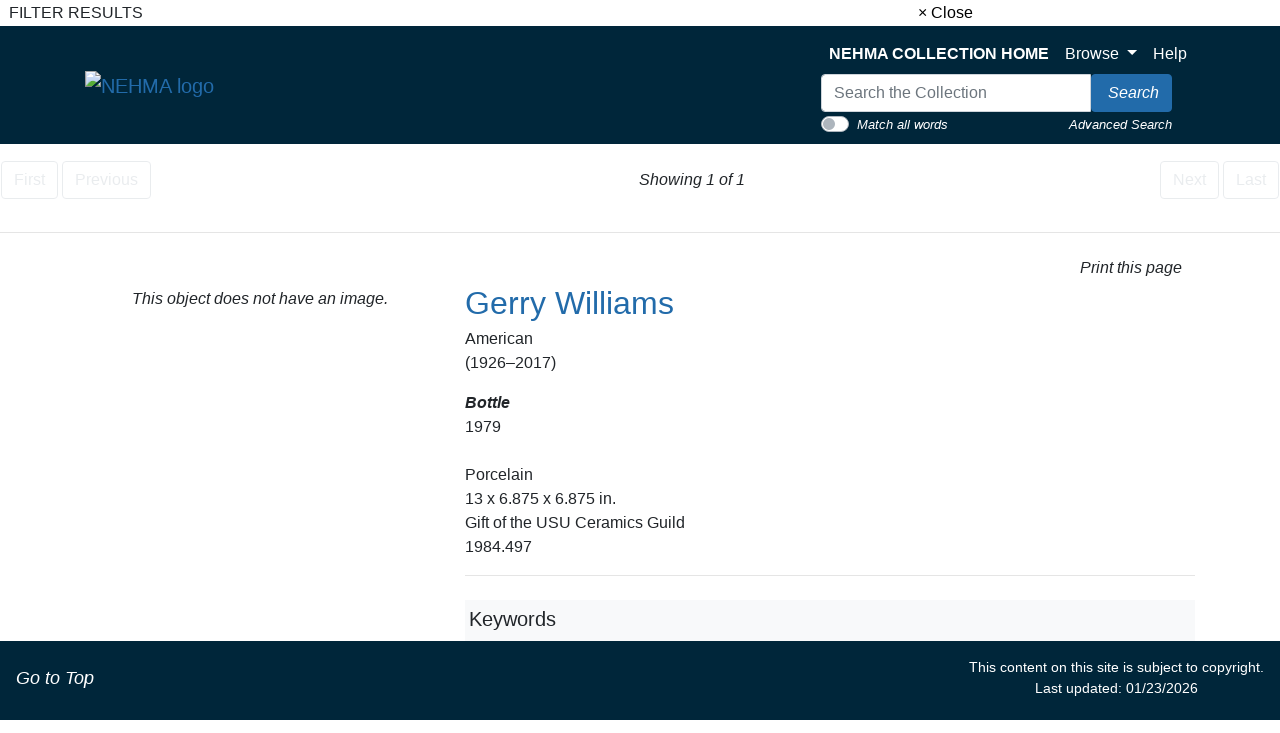

--- FILE ---
content_type: text/html; charset=UTF-8
request_url: https://artmuseum-collection.usu.edu/objects-1/info/2165?records=60&sort=0&objectName=Bottle
body_size: 7327
content:
<!DOCTYPE html>
<!--Objects-1/info.htm-->
<html lang="en">

<head>
    <title>NEHMA | Collection
 -
        Bottle
    </title>
    <link rel="stylesheet" type="text/css" href="/kioskstyles.css" />
    <link href='https://fonts.googleapis.com/css?family=Lato:400,700' rel='stylesheet' type='text/css'>

    <meta http-equiv="content-type" content="text/html; charset=ISO-8859-1">
<meta name="viewport" content="width=device-width, initial-scale=1">
<!-- <meta name="robots" content="index,nofollow"> -->

<!--<link rel="stylesheet" type="text/css" href="https://maxcdn.bootstrapcdn.com/font-awesome/4.7.0/css/font-awesome.min.css" />-->

        <!-- start scripts -->
	<link rel="icon" href="/graphics/favicon.ico" type="image/x-ico" />

    <script src="https://ajax.googleapis.com/ajax/libs/jquery/3.5.1/jquery.min.js"></script>

	<script src="https://cdn.jsdelivr.net/npm/popper.js@1.16.1/dist/umd/popper.min.js" integrity="sha384-9/reFTGAW83EW2RDu2S0VKaIzap3H66lZH81PoYlFhbGU+6BZp6G7niu735Sk7lN" crossorigin="anonymous"></script>
	<link rel="stylesheet" type="text/css" href="/main.css"/>
	<link rel="stylesheet" type="text/css" href="/bootstrap4.min.css"/>
	<link rel="stylesheet" type="text/css" href="/nehma-custom.css"/>
	<script src="https://stackpath.bootstrapcdn.com/bootstrap/4.5.2/js/bootstrap.min.js" integrity="sha384-B4gt1jrGC7Jh4AgTPSdUtOBvfO8shuf57BaghqFfPlYxofvL8/KUEfYiJOMMV+rV" crossorigin="anonymous"></script>

	<script src="https://unpkg.com/isotope-layout@3/dist/isotope.pkgd.min.js"></script>

    <script type="text/javascript" src="/scripts/highslide/highslide-full.min.js"></script>
    <link rel="stylesheet" type="text/css" href="/scripts/highslide/highslide.css" />
    <script type="text/javascript" src="/scripts/highslideinit.js"></script>

    <script type="text/javascript" src="/scripts/myscript.js"></script>
	<script async src="https://www.googletagmanager.com/gtag/js?id=UA-xxx"></script>
	<script type="text/javascript" src="/scripts/ga_tags.js"></script>

	<link rel="stylesheet" href="https://ajax.googleapis.com/ajax/libs/jqueryui/1.12.1/themes/smoothness/jquery-ui.css">
	<script src="https://ajax.googleapis.com/ajax/libs/jqueryui/1.12.1/jquery-ui.min.js"></script>

	<link id="bsdp-css" href="/scripts/bootstrap-datepicker/css/bootstrap-datepicker3.min.css" rel="stylesheet">
	<script src="/scripts/bootstrap-datepicker/js/bootstrap-datepicker.min.js"></script>
	<link rel="stylesheet" type="text/css" href="/kioskstyles.css"/>

    <script type="text/javascript">
		function getGallerySystemsCookie(name) {
			var value = "; " + document.cookie;
			var parts = value.split("; GSWK_" + name + "=");
			if (parts.length >= 2) {
				return parts.pop().split(";").shift();
			} else {
				return "";
			}
		}

		// console.log(jQuery);
        function getStyleObj (obj) {
            // returns a 'style' object that's properly formatted for the user's browser
            if(is.ns5) {
                styleObj = document.getElementById(obj).style;
            }
            else if(is.ie) {
                styleObj = eval("document.all." + obj + ".style");
            }
            else if(is.ns) {
                styleObj = eval("document." + obj);
            }

            return styleObj;
        }

        function menuOn(selMenu) {
            // // Change the background color of selMenu on mouse rollover.
            // var obj = getStyleObj(selMenu);
            // obj.backgroundColor ="#000";
            // //this color corresponds to the .menu a:hover bgcolor set in kioskstyles.css
        }

        function menuOff(selMenu) {
            // // Remove the background color of selMenu on mouse rollout.
            // if(currentMenu == selMenu) {
            //     // this is the 'current' menu; it should continue to look selected;
            //     setMenu(selMenu);
            // } else {
            //     var obj = getStyleObj(selMenu);
            //     obj.backgroundColor ="";
            // }
        }

        var currentMenu = "";

        function setMenu(selMenu) {
            // // Changes the background color of the selected menu
            // // This function is called in the 'onload' script of <body> tags.
            // currentMenu = selMenu;
            // var obj = getStyleObj(selMenu);
            // obj.backgroundColor ="#666666";
        }

        function showHelp(theURL) {
            theURL = '/Help/'+theURL+'.htm';
            var newWindow = window.open(theURL,'Help','width=300,height=400,scrollbars,resizable');
        }

        function addToPort(SessionID,Sequence,objID) {
            document.theForm.objID.value = objID;
            suffix = "?sid="+SessionID + "&x=" + Sequence;
            var portWind = window.open("/Kiosk/ChoosePort.htm"+suffix,"ChoosePort","height=150,width=300")
        }

        function addIDs() {
            document.theForm.action = document.theForm.action+document.theForm.portID.value+"*"+document.theForm.objID.value+suffix;
            document.theForm.submit();
        }

      $(document).ready( function() {
        $( "#accordion" ).accordion({
          collapsible: true,
          header: '.other-info',
          heightStyle: "content",
          active: false
        });
      } );


/* ^^^^^^^^^^^^^^^^^^^^^^^^^^^^^^^^^^^^^^^^^^^^^^^^^^^^^^^^^^^^^^
Disable context menu on images by GreenLava (BloggerSentral.com)
Version 1.0
You are free to copy and share this code but please do not remove this credit notice.
^^^^^^^^^^^^^^^^^^^^^^^^^^^^^^^^^^^^^^^^^^^^^^^^^^^^^^^^^^^^^^ */
/* (remove this line to enable)
   function nocontext(e) {
     var clickedTag = (e==null) ? event.srcElement.tagName : e.target.tagName;
     if (clickedTag == "IMG") {
       alert(alertMsg);
       return false;
     }
   }
   var alertMsg = "Image context menu is disabled";
   document.oncontextmenu = nocontext;
  //-->
(remove this line to enable */



    </script>

    <!-- have this at the end -->
    <link rel="stylesheet" type="text/css" href="/css/filterbox.css"/>
    <script type="text/javascript" src="/scripts/filterbox.js"></script>

    <!-- end scripts -->


    <script type="text/javascript">
        function submitPop(page, SessionID) {
            self.document.forms["popup"].action = "/OBJ" + "?sid=" + SessionID + "&rec=" + (page + 1);
            self.document.forms["popup"].submit();
        }

        function goFullscreen(id) {
            var element = document.getElementById(id);
            if (element.mozRequestFullScreen) {
                element.mozRequestFullScreen();
            } else if (element.webkitRequestFullScreen) {
                element.webkitRequestFullScreen();
            }
        }
    </script>
    <script type="text/javascript" src="/scripts/html5media.min.js"></script>
    <script type="text/javascript" src="http://maps.google.com/maps/api/js?sensor=true"></script>
    <script type="text/javascript" src="/scripts/gmaps/gmaps.js"></script>
    <script type="text/javascript" src="/scripts/gmaps/prettify.js"></script>

    <!-- mediaelement -->
    <!-- <script src="http://mediaelementjs.com/js/mejs-2.21.0/mediaelement-and-player.min.js"></script> -->
    <!-- <link   href="http://mediaelementjs.com/js/mejs-2.21.0/mediaelementplayer.min.css" rel="Stylesheet" /> -->
    <!-- <link   href="http://mediaelementjs.com/js/mejs-2.21.0/mejs-skins.css" rel="stylesheet" /> -->
    <script src="https://cdnjs.cloudflare.com/ajax/libs/mediaelement/2.21.0/mediaelement-and-player.min.js"></script>
    <link href="https://cdnjs.cloudflare.com/ajax/libs/mediaelement/2.21.0/mediaelementplayer.min.css" rel="Stylesheet" />
    <link href="https://cdnjs.cloudflare.com/ajax/libs/mediaelement/2.21.0/mejs-skins.min.css" rel="stylesheet" />

    <script type="text/javascript">
        var map;
        var Lat = '';
        var Lon = '';

        $(document).ready(function() {
            prettyPrint();
            map = new GMaps({
                div: '#map',
                zoom: 5,
                lat: Lat,
                lng: Lon
            });
            map.addMarker({
                lat: Lat,
                lng: Lon,
                title: '',
                details: {
                    database_id: 42,
                    author: 'HPNeo'
                },
                click: function(e) {
                    if (console.log)
                        console.log(e);
                    alert('You clicked in this marker');
                }
            });
            map.addMarker({
                lat: Lat,
                lng: Lon,
                title: 'Marker with InfoWindow',
                infoWindow: {
                    content: '<p> </p>'
                }
            });
        });
    </script>
</head>

<body class="clearfix">
    <div id="filterBox" class="sidenav">
    <div id="title">
		<table width="100%"><tr>
			<td>&nbsp;&nbsp;FILTER RESULTS</td>
			<td class="closebtn"><a href="javascript:void(0)" onclick="closeNav()">&times; Close</a></td>
		</tr></table>
    </div>

    <div id="filterFields">
        
        

		
		

		
		

		
		

		
		
	</div>
</div>

    <div id="main">
        <a class="skippy sr-only sr-only-focusable" role="navigation" aria-label="Skip links" href="#main">
	Skip to Content
</a>
<header class="navbar navbar-expand-lg navbar-light bg-primary mb-3 sticky-top" style="z-index:900;">
	<div class="container" style="max-width: 1150px; margin: 0 auto; padding: 0 20px;">
		<div class="row justify-content-between align-items-center">
			<div class="col-auto">
				<a class="navbar-brand" href="https://www.usu.edu/artmuseum/">
					<img src="/Graphics/nehma-logo-white.png" alt="NEHMA logo"/>
				</a>
			</div>
		</div>
		<button style="background-color: #CED4DA;" class="navbar-toggler ml-auto" type="button" data-toggle="collapse" data-target="#navbarSupportedContent" aria-controls="navbarSupportedContent" aria-expanded="false" aria-label="Toggle navigation">
			<span class="navbar-toggler-icon"/>
		</button>
		<div class="collapse navbar-collapse " id="navbarSupportedContent">
			<div class="navbar-nav ml-auto"/>
			<!-- spacer -->
			<div class="row justify-content-between align-items-center ml-auto">
				<div class="col-auto">
					<ul class="navbar-nav mt-2 mt-lg-0">
						<li class="nav-item">
							<a class="nav-link" href="/">
								<strong>NEHMA COLLECTION HOME</strong>
							</a>
						</li>
						<li class="nav-item dropdown">
							<a class="nav-link dropdown-toggle" href="#" id="navbarDropdown" role="button" data-toggle="dropdown" aria-haspopup="true" aria-expanded="false">
								Browse
							</a>
							<div class="dropdown-menu" aria-labelledby="navbarDropdown">
								<!--  <a class="dropdown-item text-black" href="/index-tree/tree/-1?records=12">Collections</a>-->
								
								<a class="dropdown-item text-black" href="/portfolios/list?records=12">Portfolios</a>
								
								
								<!--<a class="dropdown-item text-black" href="/exhibitions/list?records=12">Exhibitions</a>-->
								
								
								<!--<a class="dropdown-item text-black" href="/biblio-citation/list?records=12">Publications</a>-->
								
								
								<!--<a class="dropdown-item text-black" href="/acquisition/list?records=12">Acquisitions</a>-->
								
								
								<a class="dropdown-item text-black" href="/kiosk/BrowseArtist.htm">Artists</a>
								
								<!--<a class="dropdown-item text-black" href="/kiosk/BrowseGeography.htm">Geography</a>-->
								<a class="dropdown-item text-black" href="/kiosk/BrowseKeywords.htm">Keywords</a>
								
							</div>
						</li>
						<li class="nav-item">
							<a class="nav-link" href="../kiosk/help.htm" target="_blank">Help</a>
						</li>
					</ul>
					<div class="navbar-nav">
						<form class="form-inline my-2 my-lg-0" role="search" action="/4DACTION/HANDLECGI/Search" method="post">
							<input type="hidden" name="SearchField4" value="mfs"/>
							<input type="hidden" name="SearchOp4" value="any" id="SearchOp4">
								<input type="hidden" name="SearchTable" value="Objects_1"/>
								<input type="hidden" name="display" value="thumbnails"/>
								<input type="hidden" name="records" value="50"/>
								<input type="hidden" name="sort" value="9"/>
								<script>
									function flipQuickSearchType () {
									searchOperandInput = document.getElementById ('SearchOp4');
									if (searchOperandInput.value==="any") {
									searchOperandInput.value = "all";
									} else {
									searchOperandInput.value = "any";
									}
									};
								</script>
								<div>
									<div class="input-group">
										<input class="form-control" type="text" placeholder="Search the Collection" size="35" name="SearchValue4" value="" style="max-width:270px;" aria-label="Search input"/>
										<span class="input-group-btn">
											<button type="submit" class="btn btn-info" aria-label="Search Collection" name="doSubmit">
												<i class="fas fa-search" style="font-size: 16px;"/>
												<span style="color: white; margin-left: 4px;">Search</span>
											</button>
										</span>
									</div>
									<div class="float-left small">
										<div class="custom-control custom-switch">
											<input type="checkbox" class="custom-control-input" id="customSwitch1" onclick="flipQuickSearchType();">
												<label class="custom-control-label" style="padding-top: 3px; color: white; cursor: pointer;" for="customSwitch1">Match all words</label>
												</div>
										</div>
										<div class="float-right small" style="padding-top:3px;">
											<a href="/kiosk/search.htm" class="link-text">Advanced Search</a>
										</div>
									</div>
									</form>
								</div>
							
							
							
							</div>
					</div>
				</div>
			</div>
			</header>

		<!--<span onclick="openNav()" id="openFilterBtn" class="sticky-top">&#9776; Open Filter &gt;&gt;</span>-->

    <!-- start pagenavigation -->

<!-- draws next/previous links at the top of every page that has a record selection -->

<style>
    .pager {
        margin-bottom: 0;
        padding-bottom: 0;
    }
    .pager li > span.textOnly {
      display: inline-block;
      padding: 5px 14px;
      background-color: #fff;
      border: 0;
    }
</style>

<table width=100% class="mt-2">
    <tr>
        <td>
            
                <button type="button" class="btn btn-outline-secondary" disabled>
                    <span class="fa fa-step-backward" aria-hidden="true"></span>
                    First
                </button>
                <button type="button" class="btn btn-outline-secondary" disabled>
                    <span class="fa fa-chevron-left" aria-hidden="true"></span>
                    Previous
                </button>
            
        </td>
        <td class="text-center">
            
        		Showing 1 of 1
        	
        </td>
        <td>
            <div class="float-right">
                
                    <button type="button" class="btn btn-outline-secondary" disabled>
                        Next
                        <span class="fa fa-chevron-right" aria-hidden="true"></span>
                    </button>
                    <button type="button" class="btn btn-outline-secondary" disabled>
                        Last
                        <span class="fa fa-step-forward" aria-hidden="true"></span>
                    </button>
                
            </div>
        </td>
    </tr>
</table>

<p class="err"></p>

<!-- end pagenavigation -->

</div>

<hr/>

<div style="position: relative;">
    <!--%{Include FilterBox.html}%-->

    <div class="container">
        <a name="main"></a>

        <div class="text-right">
            <a class="btn btn-default" onclick="window.print();return false;" href="#">
                <i class="fa fa-print"></i> Print this page
            </a>
        </div>

        <div class="row">
            <div class="col-xl-4 col-lg-4 col-md-6 col-sm-12 cols-xs-12 text-center">
                
                    <p>
                        <em>This object does not have an image.</em>
                    </p>
                

                
                


</div>

            <div class="col" style="font-style: normal">

                
                
                
                    
                        
                        
                    <h2>
          <a class="artist-blue" href="/artist-maker/info/2114?artistName=Gerry Williams">
                             Gerry Williams<!--,-->
                        </a>
                    </h2>
					<p>
                        
                        
                        American<!--,-->  <br>
                        (1926&#x2013;2017)
                        

                        

                        

                        

                        

                        
                           
                              
                           
                        
                        <br/>
                    
                

	<p>	
   <strong style="text: black"><em>
      Bottle
    </strong></em><br>

                
                    1979
                
      

                
                    <br><br>
                        <!--<strong>Medium and Support:</strong>-->
                        Porcelain
                    <br/>
                

                
                    13 x 6.875 x 6.875 in.
                

                
                    <br>
                        <!--<strong>Credit Line:</strong>-->
                        Gift of the USU Ceramics Guild
                    
                

                
                    <br>
                        <!--<strong>Accession Number:</strong>-->
                        1984.497
                    <br/>
                


        
        




  <hr>
        
        
            
            <p>
                <div class="p-1 border-bottom bg-light mt-4">
                    <span class="lead"> Keywords</span>
                    <em class="small text-muted">
                       <br> Click a term to view the records with the same keyword</br>
                    </em>

                    <!--<button type="button" class="btn btn-link btn-sm keywordDots float-right"
                            onclick="$('.keywordHideButn').show();$('.keywordDots').hide();$('.keyword').collapse('toggle')">*Show Keyword Descriptions</button>
                    <button type="button" class="btn btn-link btn-sm keywordHideButn float-right" style="display:none;"
                            onclick="$('.keywordHideButn').hide();$('.keywordDots').show();$('.keyword').collapse('toggle')">*Hide Keyword Descriptions</button>-->
                </div>
                This object has the following keywords:
                <div class="ml-3 keywordDots">
                    
                        <a class="text-nowrap"
                           href="/objects-1/thumbnails?records=20&query=keywordPath=BAW&keyword=gray"
                        >gray<span class="small text-muted keywordDots"></span></a>, 
                    
                        <a class="text-nowrap"
                           href="/objects-1/thumbnails?records=20&query=keywordPath=BAX&keyword=grey"
                        >grey<span class="small text-muted keywordDots"></span></a>, 
                    
                        <a class="text-nowrap"
                           href="/objects-1/thumbnails?records=20&query=keywordPath=HA&keyword=orange"
                        >orange<span class="small text-muted keywordDots"></span></a>, 
                    
                        <a class="text-nowrap"
                           href="/objects-1/thumbnails?records=20&query=keywordPath=GX&keyword=red"
                        >red<span class="small text-muted keywordDots"></span></a>, 
                    
                        <a class="text-nowrap"
                           href="/objects-1/thumbnails?records=20&query=keywordPath=BMQ&keyword=rust"
                        >rust<span class="small text-muted keywordDots"></span></a>
                    
      </div>

      <ul class="ml-5 collapse keyword" id="kwnote">
                    
                        <li>
                            <a class="text-nowrap" href="/objects-1/thumbnails?records=20&query=keywordPath=BAW">
                                gray
                            </a>
                            
                        </li>
                    
                        <li>
                            <a class="text-nowrap" href="/objects-1/thumbnails?records=20&query=keywordPath=BAX">
                                grey
                            </a>
                            
                        </li>
                    
                        <li>
                            <a class="text-nowrap" href="/objects-1/thumbnails?records=20&query=keywordPath=HA">
                                orange
                            </a>
                            
                        </li>
                    
                        <li>
                            <a class="text-nowrap" href="/objects-1/thumbnails?records=20&query=keywordPath=GX">
                                red
                            </a>
                            
                        </li>
                    
                        <li>
                            <a class="text-nowrap" href="/objects-1/thumbnails?records=20&query=keywordPath=BMQ">
                                rust
                            </a>
                            
                        </li>
                    
      </ul>

            </p>
        


        <!-- Display map with gmaps.js -->
        <!-- This code is dependent on having Latitude and Longitude data in two object fields, such as User_Def_7 and User_Def_8 in the example below.  The code can be changed for any two Object fields. Be sure to adjust the script in the header if different fields are used. -->
        

        
        

        
        

        
        

          <!-- store our current record ID -->
        

        

        


        
        
        
        

    </div>
</div>
</div>

        <!-- <div id="clearDiv"></div> -->

        <div class="container">
            

<hr/>

<p>
    <em>
        Your current search criteria is: Objects is &quot;Bottle&quot;.
    </em>
</p>

            <!--%{Include view_selection_as.inc}%-->

            <br>
            <form id="theForm" name="theForm" action="/UAdd" method="get">
    <input type="hidden" value="1" name="portID"/>
    <input type="hidden" value="" name="objID"/>
    <input type="hidden" value="" name="name"/>
    <input type="hidden" value="" name="sid"/>
</form>
            <br>
            <br>

            


        </div>

        <footer class="footer-container">
				<div class="container">
					<br/>
					<p style="text-align: center; font-size: 16px; color: white">
This site facilitates access to the art and artifact collections by providing digitally searchable records for thousands objects.
The information on these pages is not definitive or comprehensive. We are regularly adding artworks and updating research online.
We welcome your comments.
</p>
				</div>
				<div style="padding: 10px;">
					<nav class="small navbar navbar-light bg-primary" style="z-index: 900; padding: 10px;">
						<div style="height: 65px;">&nbsp;</div>
						<nav class="small navbar fixed-bottom navbar-light bg-primary">
							<div class="column">
								<p class="navbar-text">
									<a href="#top" id="to-top-button" title="Return to Top">
										<i class="fa fa-arrow-up" aria-hidden="true"/>
										<span class="link-text" style="font-size: 18px;">Go to Top</span>
									</a>
								</p>
							</div>
							<div class="column">
								<p class="navbar-text" style="color: white; font-size: 14px; text-align: center;">
This content on this site is subject to copyright.
<br/>
Last updated: 01/23/2026
</p>
							</div>
						</nav>
					</nav>
				</div>
			</footer>
    </div>
</body>

</html>
